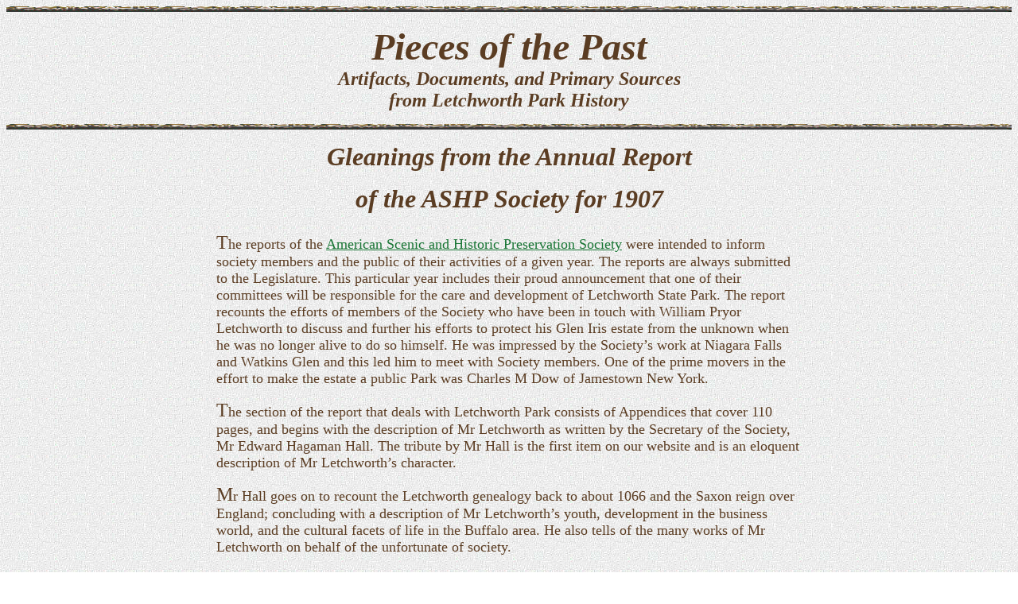

--- FILE ---
content_type: text/html
request_url: http://letchworthparkhistory.com/ASHPS1907.html
body_size: 3284
content:
<!--This file created 4/8/00 8:42 PM by Claris Home Page version 2.0-->
<HTML>  
<HEAD>
  <META NAME="GENERATOR" CONTENT="Adobe PageMill 3.0 Mac">
  <TITLE>Pieces of the Past</TITLE>
  <META NAME="GENERATOR" CONTENT="Claris Home Page 2.0">
<X-SAS-WINDOW TOP=83 BOTTOM=474 LEFT=6 RIGHT=565>
</HEAD>
<BODY LINK="#187534" ALINK="#ffea18" VLINK="#ed181e" BACKGROUND="white_jpg.gif">

<P><CENTER><B><I><FONT COLOR="#291a10" SIZE="+3" FACE="Bookman Old Style"><IMG 
SRC="brownline.gif" WIDTH="100%" HEIGHT="7" X-SAS-UseImageHeight
ALIGN="BOTTOM" NATURALSIZEFLAG="0"></FONT></I></B></CENTER></P>

<P><CENTER><B><I><FONT COLOR="#5b3d23" SIZE="+4" FACE="Bookman Old Style">Pieces
of the Past<BR>
</FONT><FONT COLOR="#5b3d23" SIZE="+2" FACE="Bookman Old Style">Artifacts,
Documents, and Primary Sources<BR>
from Letchworth Park History</FONT></I></B></CENTER></P>

<P><CENTER>
  <p><B><I><FONT COLOR="#5b3d23" SIZE="+3" FACE="Bookman Old Style"><IMG 
SRC="brownline.gif" WIDTH="100%" HEIGHT="7" X-SAS-UseImageHeight
ALIGN="BOTTOM" NATURALSIZEFLAG="0"></FONT></I></B></p>
  <p><b><i><font color="#5b3d23" size="+3" face="Bookman Old Style">Gleanings from the Annual Report </font></i></b></p>
  <p><b><i><font color="#5b3d23" size="+3" face="Bookman Old Style">of the ASHP Society for 1907 <br>
  </font></i></b></p>
  <table width="750" border="0" cellspacing="2" cellpadding="5">
    <tr>
      <td><p><font color="#5b3d23" size="+2" face="Bookman Old Style">T</font><font color="#5b3d23" size="+1" face="Bookman Old Style">he reports of the <a href="glimpse2.html">American Scenic and Historic Preservation Society</a> were intended to inform society members and the public of their activities of a given year.  The reports are always  submitted to the Legislature.  This particular year includes their proud announcement that one of their committees will be responsible for the care and development of Letchworth State Park.  The report recounts the efforts of members of the Society who have been in touch with William Pryor Letchworth to discuss and further his efforts to protect his Glen Iris estate from the unknown when he was no longer alive to do so himself.  He was impressed by the Society&rsquo;s work at Niagara Falls and Watkins Glen and this led him to meet with Society members.  One of the prime movers in the effort to make the estate a public Park was Charles M Dow of Jamestown New York. </font></p>
        <p><font color="#5b3d23" size="+2" face="Bookman Old Style">T</font><font color="#5b3d23" size="+1" face="Bookman Old Style">he section of the report that deals with Letchworth Park consists of Appendices that cover 110 pages, and begins with the description of Mr Letchworth as written by the Secretary of the Society, Mr Edward Hagaman Hall. The tribute by Mr Hall is the first item on our website and is an eloquent description of Mr Letchworth&rsquo;s character. </font></p>
        <p><font color="#5b3d23" size="+2" face="Bookman Old Style">M</font><font color="#5b3d23" size="+1" face="Bookman Old Style">r Hall goes on to recount the Letchworth genealogy back to about 1066 and the Saxon reign over England;  concluding with a description of Mr Letchworth&rsquo;s youth, development in the business world, and the cultural facets of life in the Buffalo area.  He also tells of the many works of Mr Letchworth on behalf of the  unfortunate of society. </font></p>
        <p><font color="#5b3d23" size="+2" face="Bookman Old Style">T</font><font color="#5b3d23" size="+1" face="Bookman Old Style">he balance of the report then goes into detail describing the grounds, the farms, the geology is also presented in great detail that describes the formation of the gorge over the eons.  The connection of the property to the Native American involvement  and that of Mary Jemison is also described so the work done by Mr Letchworth on the Council Grounds is alluded to in fact.  The last part of the report is a complete presentation of the &ldquo;Last Indian  Council of the Genesee&rdquo; as written by David Gray.</font></p>
        <p><font color="#5b3d23" size="+2" face="Bookman Old Style">W</font><font color="#5b3d23" size="+1" face="Bookman Old Style">e would also like to present some other bits of information gleaned from the report such as a portion is devoted to pointing out the similarity between Mr Letchworth and Mr Andrew H Green.  Mr Green was a founder of the Society and he and his family donated the land for Central Park in New York City.  Both men are credited with unusual civic pride and responsibility.</font></p>
        <p><font color="#5b3d23" size="+2" face="Bookman Old Style">G</font><font color="#5b3d23" size="+1" face="Bookman Old Style">eorge W. Rafter, Engineer of Rochesterer was an employee of the State when he surveyed, at State expense, for the dam at Portageville.  His plan was embodied in the Report of the New York State Engineer and Surveyor of 1896 and has caused a lot of heartache for Mr Letchworth and society members.  It is interesting to note that he was one of the persons who incorporated the Genesee River company that worked to create the dam that was opposed by Mr Letchworth and the Society.</font></p>
        <p><font color="#5b3d23" size="+2" face="Bookman Old Style">T</font><font color="#5b3d23" size="+1" face="Bookman Old Style">he height of the various water falls are often noted in the literature and brochures of the park as Upper Fall is 71 feet, Middle Fall is 107 feet.  A footnote in this 1907 report finally ends speculation about the source.  Those heights are from &ldquo;U S Topographic map&rdquo;  The survey was done by Prof James Hall in 1843 so you see the numbers have lasted </font></p>
        <p><font color="#5b3d23" size="+2" face="Bookman Old Style">T</font><font color="#5b3d23" size="+1" face="Bookman Old Style">his report recalls that Mr S B Ruggles of New York City, aware of the plan to construct the  Genesee Valley Canal on the edge of the gorge, observed that &ldquo;a magnificent piece of scenery was to be spoiled by a magnificent piece of engineering&rdquo;.  Ruggles summoned Thomas Cole and that was the motivation for the famous Cole painting of the gorge done in 1841.  No other facts about Ruggles are presented except that he was the founder of Gramercy Park.</font></p>
        <p><font color="#5b3d23" size="+2" face="Bookman Old Style">A</font><font color="#5b3d23" size="+1" face="Bookman Old Style"> feature described that is new to me is &ldquo;a delicious perpetual spring called the Shongo Spring&rdquo;  The location is given as 200 feet up the left (west) bank opposite Table Rock.  James Shongo is called the Indian doctor and is grandson of Mary Jemison.  Shongo was a key figure in the restoration of the Council House by Mr Letchworth.</font></p>
        <p><font color="#5b3d23" size="+2" face="Bookman Old Style">W</font><font color="#5b3d23" size="+1" face="Bookman Old Style">e could settle an old argument about  the geologic feature known by either Cathedral Rock or Sugar Loaf.  A footnote on the page that describes the rock and Table Rock tells us that Mr Letchworth preferred Cathedral Rock.</font></p>
      <p><font color="#5b3d23" size="+2" face="Bookman Old Style">W</font><font color="#5b3d23" size="+1" face="Bookman Old Style">e were happy to obtain access to the Society reports by way of the many cooperating Library systems in New York and hope to add additional facts from other reports in the future.</font></p>
      <p>&nbsp;</p>
      <p align="right"><em>Tom Breslin </em></p></td>
    </tr>
  </table>
</CENTER>
<CENTER>
  <p>&nbsp;</p>
</CENTER>
<P><CENTER><A HREF="doc.html"><B><FONT SIZE="+1" FACE="Bookman Old Style">Return
to &quot;Pieces&quot; Index</FONT></B></A><B><FONT COLOR="#000000"
 SIZE="+1" FACE="Bookman Old Style"> </FONT><FONT SIZE="+1" FACE="Bookman Old Style"><A
HREF="table.html">Return to Table of Contents</A></FONT></B></CENTER></P>

<P><CENTER><B><I><FONT COLOR="#000000" FACE="Bookman Old Style"><IMG 
SRC="brownline.gif" WIDTH="100%" HEIGHT="7" X-SAS-UseImageHeight
ALIGN="BOTTOM" NATURALSIZEFLAG="0"></FONT></I></B></CENTER></P>

<P><CENTER>
  <FONT COLOR="#000000" SIZE="+1">All rights reserved
by Tom Cook &amp; Tom Breslin</FONT> <br>
2011 
</CENTER>

<!-- WiredMinds eMetrics tracking with Enterprise Edition V5.4 START -->
<script type='text/javascript' src='https://count.carrierzone.com/app/count_server/count.js'></script>
<script type='text/javascript'><!--
wm_custnum='2c17ac524052d09f';
wm_page_name='ASHPS1907.html';
wm_group_name='/services/webpages/l/e/letchworthparkhistory.com/public';
wm_campaign_key='campaign_id';
wm_track_alt='';
wiredminds.count();
// -->
</script>
<!-- WiredMinds eMetrics tracking with Enterprise Edition V5.4 END -->
</BODY>
</HTML>
